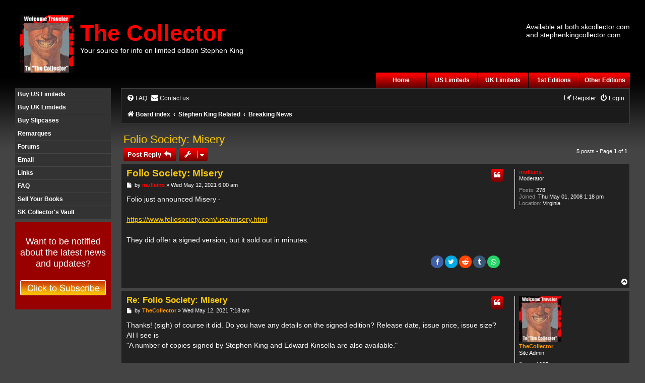

--- FILE ---
content_type: text/html; charset=UTF-8
request_url: https://www.stephenkingcollector.com/forums/viewtopic.php?t=2617&view=unread&sid=b178f6b910741471a6275df06abc34bd
body_size: 8898
content:
<!DOCTYPE html>
<html dir="ltr" lang="en-gb">
<head>
<meta charset="utf-8" />
<meta http-equiv="X-UA-Compatible" content="IE=edge">
<meta name="viewport" content="width=device-width, initial-scale=1" />

<title>Folio Society: Misery - Stephenkingcollector.com Forums</title>
<link rel="stylesheet" href="https://cdnjs.cloudflare.com/ajax/libs/font-awesome/4.7.0/css/font-awesome.min.css">
<link href="https://www.stephenkingcollector.com/forums/styles/stephenkingcollector21/theme/design/style.css?assets_version=243" rel="stylesheet">
<link rel="stylesheet" href="https://www.stephenkingcollector.com/forums/styles/stephenkingcollector21/theme/design/mobile.css?assets_version=243">
<script src="https://www.stephenkingcollector.com/forums/styles/stephenkingcollector21/theme/design/responsive.js?assets_version=243"></script>


	<link rel="canonical" href="https://www.stephenkingcollector.com/forums/viewtopic.php?f=10&amp;t=2617&amp;start=0">

<!--
	phpBB style name: prosilver
	Based on style:   prosilver (this is the default phpBB3 style)
	Original author:  Tom Beddard ( http://www.subBlue.com/ )
	Modified by:
-->

<link href="https://www.stephenkingcollector.com/forums/assets/css/font-awesome.min.css?assets_version=243" rel="stylesheet">
<link href="https://www.stephenkingcollector.com/forums/styles/stephenkingcollector21/theme/stylesheet.css?assets_version=243" rel="stylesheet">
<link href="https://www.stephenkingcollector.com/forums/styles/stephenkingcollector21/theme/en/stylesheet.css?assets_version=243" rel="stylesheet">





<!--[if lte IE 9]>
	<link href="https://www.stephenkingcollector.com/forums/styles/stephenkingcollector21/theme/tweaks.css?assets_version=243" rel="stylesheet">
<![endif]-->

<meta name="description" content="Folio just announced Misery - https: usa They did offer a signed version, but it sold out in minutes." />
	
<link href="https://www.stephenkingcollector.com/forums/ext/vinny/shareon/styles/prosilver/theme/shareon.css?assets_version=243" rel="stylesheet" media="screen">


<!-- Global site tag (gtag.js) - Google Analytics -->
<script async src="https://www.googletagmanager.com/gtag/js?id=UA-2631912-1"></script>
<script>
window.dataLayer = window.dataLayer || [];
function gtag(){dataLayer.push(arguments);}
gtag('js', new Date());

gtag('config', 'UA-2631912-1');
</script>
</head>
<body id="phpbb" class="nojs notouch section-viewtopic ltr ">

<div class="container">
<div class="row">

		<div class="logo-table left">
          <div class="row">
            <div class="left logo"><img src="https://www.stephenkingcollector.com/forums/styles/stephenkingcollector21/theme/design/logo.jpg"> </div>
            <div class="left logo-text"><a href="https://www.stephenkingcollector.com/index.php" class="redboldbiglink">The Collector</a><br>
			<a href="https://www.stephenkingcollector.com/index.php" class="whitelink">Your source  for info on limited edition Stephen King</a></div>
         
		</div>
		</div>
		
	 
		   <div class="right"><div class="text-header">Available at both skcollector.com<br>
          and stephenkingcollector.com
   </div>
    </div>
   <div style="clear: both;"></div>
   <div class="right">
        <div class="topmenu">
		
             <div class="linkmain left"><a href="https://www.stephenkingcollector.com/index.php">Home</a></div>
             
             <div class="linkmain left"><a href="https://www.stephenkingcollector.com/us_limiteds.html">US Limiteds</a></div>
           
            <div class="linkmain left"><a href="https://www.stephenkingcollector.com/uk_limiteds.html">UK Limiteds</a></div>
            
             <div class="linkmain left"><a href="https://www.stephenkingcollector.com/1st_editions.html">1st Editions</a></div>
             
             <div class="linkmain left"><a href="https://www.stephenkingcollector.com/other_editions.html">Other Editions</a></div>
          </div>
    </div>

      </div>
   <!-- Load an icon library to show a hamburger menu (bars) on small screens -->
<link rel="stylesheet" href="https://cdnjs.cloudflare.com/ajax/libs/font-awesome/4.7.0/css/font-awesome.min.css">

<div class="topnav" id="myTopnav">
<a href="javascript:void(0);" class="icon" onclick="myFunction()">
    <i class="fa fa-bars"></i> </a>
  <a href="https://www.stephenkingcollector.com/index.php" class="active">Home</a>
<a href="https://www.stephenkingcollector.com/us_limiteds.html">US Limiteds</a>
 <a href="https://www.stephenkingcollector.com/uk_limiteds.html">UK Limiteds</a>
 <a href="https://www.stephenkingcollector.com/1st_editions.html">1st Editions</a> 
 <a href="https://www.stephenkingcollector.com/other_editions.html">Other Editions</a>
<a href="https://www.stephenkingcollector.com/buy_uslimiteds.html">Buy US Limiteds</a>
<a href="https://www.stephenkingcollector.com/buy_uklimiteds.html">Buy UK Limiteds</a>
<a href="https://shop.stephenkingcollector.com/collections/cases">Buy Slipcases</a>
<a href="https://www.stephenkingcollector.com/galleries/remarques.html">Remarques</a>
<a href="https://www.stephenkingcollector.com/forums">Forums</a>
<a href="mailto:tomas@stephenkingcollector.com">Email</a>
<a href="https://www.stephenkingcollector.com/links.html">Links</a>
<a href="https://www.stephenkingcollector.com/faq.html">FAQ</a>
<a href="https://www.stephenkingcollector.com/selling.html">Sell Your Books</a>
<a href="https://shop.stephenkingcollector.com/collections/books-for-sale">SK Collector's Vault</a>  
<a href="https://dashboard.mailerlite.com/forms/1044908/130236667491518058/share" target="_blank">Click here if you want to be notified about the latest news and updates</a> 
</div> 
 <div class="rowflex">
    
<div class="left_menu">

           			
							<div class="linkmain1"><a href="https://www.stephenkingcollector.com/buy_uslimiteds.html">Buy US Limiteds</a></div>
					
					
							<div class="linkmain1"><a href="https://www.stephenkingcollector.com/buy_uklimiteds.html">Buy UK Limiteds</a></div>
							
					
							<div class="linkmain1"><a href="https://shop.stephenkingcollector.com/collections/cases">Buy Slipcases</a></div>
					
							<div class="linkmain1"><a href="https://www.stephenkingcollector.com/galleries/remarques.html">Remarques</a></div>
					
						<div class="linkmain1"><a href="https://www.stephenkingcollector.com/forums">Forums</a></div>
					
						<div class="linkmain1"><a href="mailto:tomas@stephenkingcollector.com">Email</a></div>
					
						<div class="linkmain1"><a href="https://www.stephenkingcollector.com/links.html">Links</a></div>
					
						<div class="linkmain1"><a href="https://www.stephenkingcollector.com/faq.html">FAQ</a></div>

						<div class="linkmain1"><a href="https://www.stephenkingcollector.com/selling.html">Sell Your Books</a></div>
                        
                        <div class="linkmain1"><a href="https://shop.stephenkingcollector.com/collections/books-for-sale">SK Collector's Vault</a></div>
         
				<div id="subscribe" class="subscribe-block">
					<p>Want to be notified about the latest news and updates?<br>
					  <br>
					  <a href="https://dashboard.mailerlite.com/forms/1044908/130236667491518058/share" onmouseout="MM_swapImgRestore()" onmouseover="MM_swapImage('Image5','','https://www.stephenkingcollector.com/forums/styles/stephenkingcollector21/theme/design/btn_subscribe3_r.jpg',1)"><img src="https://www.stephenkingcollector.com/forums/styles/stephenkingcollector21/theme/design/btn_subscribe3.jpg" name="Image5" id="Image5" width="170" border="0" height="30"></a>
				    </p>
				</div>               
			 
     
			
       			
</div>			
       
 <div class="right_container">

		
<div id="wrap" class="wrap">	<a id="top" class="top-anchor" accesskey="t"></a>
	<div id="page-header">
				<div class="navbar" role="navigation">
	<div class="inner">

	<ul id="nav-main" class="nav-main linklist" role="menubar">

		<li id="quick-links" class="quick-links dropdown-container responsive-menu hidden" data-skip-responsive="true">
			<a href="#" class="dropdown-trigger">
				<i class="icon fa-bars fa-fw" aria-hidden="true"></i><span>Quick links</span>
			</a>
			<div class="dropdown">
				<div class="pointer"><div class="pointer-inner"></div></div>
				<ul class="dropdown-contents" role="menu">
					
					
										<li class="separator"></li>

									</ul>
			</div>
		</li>

				<li data-skip-responsive="true">
			<a href="/forums/app.php/help/faq?sid=72b5f7ea2b813ad4691d4c3321db3a91" rel="help" title="Frequently Asked Questions" role="menuitem">
				<i class="icon fa-question-circle fa-fw" aria-hidden="true"></i><span>FAQ</span>
			</a>
		</li>
			<li class="" data-last-responsive="true">
		<a href="/forums/app.php/contactadmin?sid=72b5f7ea2b813ad4691d4c3321db3a91" role="menuitem">
			<i class="icon fa-envelope fa-fw" aria-hidden="true"></i><span>Contact us</span>
		</a>
	</li>
				
			<li class="rightside"  data-skip-responsive="true">
			<a href="https://www.stephenkingcollector.com/forums/ucp.php?mode=login&amp;redirect=viewtopic.php%3Ft%3D2617%26view%3Dunread&amp;sid=72b5f7ea2b813ad4691d4c3321db3a91" title="Login" accesskey="x" role="menuitem">
				<i class="icon fa-power-off fa-fw" aria-hidden="true"></i><span>Login</span>
			</a>
		</li>
					<li class="rightside" data-skip-responsive="true">
				<a href="https://www.stephenkingcollector.com/forums/ucp.php?mode=register&amp;sid=72b5f7ea2b813ad4691d4c3321db3a91" role="menuitem">
					<i class="icon fa-pencil-square-o  fa-fw" aria-hidden="true"></i><span>Register</span>
				</a>
			</li>
						</ul>

	<ul id="nav-breadcrumbs" class="nav-breadcrumbs linklist navlinks" role="menubar">
				
		
		<li class="breadcrumbs" itemscope itemtype="https://schema.org/BreadcrumbList">

			
							<span class="crumb" itemtype="https://schema.org/ListItem" itemprop="itemListElement" itemscope><a itemprop="item" href="https://www.stephenkingcollector.com/forums/index.php?sid=72b5f7ea2b813ad4691d4c3321db3a91" accesskey="h" data-navbar-reference="index"><i class="icon fa-home fa-fw"></i><span itemprop="name">Board index</span></a><meta itemprop="position" content="1" /></span>

											
								<span class="crumb" itemtype="https://schema.org/ListItem" itemprop="itemListElement" itemscope data-forum-id="8"><a itemprop="item" href="https://www.stephenkingcollector.com/forums/viewforum.php?f=8&amp;sid=72b5f7ea2b813ad4691d4c3321db3a91"><span itemprop="name">Stephen King Related</span></a><meta itemprop="position" content="2" /></span>
															
								<span class="crumb" itemtype="https://schema.org/ListItem" itemprop="itemListElement" itemscope data-forum-id="10"><a itemprop="item" href="https://www.stephenkingcollector.com/forums/viewforum.php?f=10&amp;sid=72b5f7ea2b813ad4691d4c3321db3a91"><span itemprop="name">Breaking News</span></a><meta itemprop="position" content="3" /></span>
							
					</li>

		
			</ul>

	</div>
</div>
	</div>

	
	<a id="start_here" class="anchor"></a>
	<div id="page-body" class="page-body" role="main">
		
		
<h2 class="topic-title"><a href="https://www.stephenkingcollector.com/forums/viewtopic.php?t=2617&amp;sid=72b5f7ea2b813ad4691d4c3321db3a91">Folio Society: Misery</a></h2>
<!-- NOTE: remove the style="display: none" when you want to have the forum description on the topic body -->
<div style="display: none !important;">Heard about a new SK project? Maybe there's a new book signing you know of - Post it here!<br /></div>


<div class="action-bar bar-top">
	
			<a href="https://www.stephenkingcollector.com/forums/posting.php?mode=reply&amp;t=2617&amp;sid=72b5f7ea2b813ad4691d4c3321db3a91" class="button" title="Post a reply">
							<span>Post Reply</span> <i class="icon fa-reply fa-fw" aria-hidden="true"></i>
					</a>
	
			<div class="dropdown-container dropdown-button-control topic-tools">
		<span title="Topic tools" class="button button-secondary dropdown-trigger dropdown-select">
			<i class="icon fa-wrench fa-fw" aria-hidden="true"></i>
			<span class="caret"><i class="icon fa-sort-down fa-fw" aria-hidden="true"></i></span>
		</span>
		<div class="dropdown">
			<div class="pointer"><div class="pointer-inner"></div></div>
			<ul class="dropdown-contents">
																												<li>
					<a href="https://www.stephenkingcollector.com/forums/viewtopic.php?f=10&amp;t=2617&amp;view=print&amp;sid=72b5f7ea2b813ad4691d4c3321db3a91" title="Print view" accesskey="p">
						<i class="icon fa-print fa-fw" aria-hidden="true"></i><span>Print view</span>
					</a>
				</li>
											</ul>
		</div>
	</div>
	
	
			<div class="pagination">
			5 posts
							&bull; Page <strong>1</strong> of <strong>1</strong>
					</div>
		</div>




			<div id="p11612" class="post has-profile bg2">
		<div class="inner">

		<dl class="postprofile" id="profile11612">
			<dt class="has-profile-rank no-avatar">
				<div class="avatar-container">
																			</div>
								<a href="https://www.stephenkingcollector.com/forums/memberlist.php?mode=viewprofile&amp;u=116&amp;sid=72b5f7ea2b813ad4691d4c3321db3a91" style="color: #FF0000;" class="username-coloured">mulleins</a>							</dt>

						<dd class="profile-rank">Moderator</dd>			
		<dd class="profile-posts"><strong>Posts:</strong> 278</dd>		<dd class="profile-joined"><strong>Joined:</strong> Thu May 01, 2008 1:18 pm</dd>		
		
											<dd class="profile-custom-field profile-phpbb_location"><strong>Location:</strong> Virginia</dd>
							
						
		</dl>

		<div class="postbody">
						<div id="post_content11612">

					<h3 class="first">
						<a href="https://www.stephenkingcollector.com/forums/viewtopic.php?p=11612&amp;sid=72b5f7ea2b813ad4691d4c3321db3a91#p11612">Folio Society: Misery</a>
		</h3>

													<ul class="post-buttons">
																																									<li>
							<a href="https://www.stephenkingcollector.com/forums/posting.php?mode=quote&amp;p=11612&amp;sid=72b5f7ea2b813ad4691d4c3321db3a91" title="Reply with quote" class="button button-icon-only">
								<i class="icon fa-quote-left fa-fw" aria-hidden="true"></i><span class="sr-only">Quote</span>
							</a>
						</li>
														</ul>
							
						<p class="author">
									<a class="unread" href="https://www.stephenkingcollector.com/forums/viewtopic.php?p=11612&amp;sid=72b5f7ea2b813ad4691d4c3321db3a91#p11612" title="Post">
						<i class="icon fa-file fa-fw icon-lightgray icon-md" aria-hidden="true"></i><span class="sr-only">Post</span>
					</a>
								<span class="responsive-hide">by <strong><a href="https://www.stephenkingcollector.com/forums/memberlist.php?mode=viewprofile&amp;u=116&amp;sid=72b5f7ea2b813ad4691d4c3321db3a91" style="color: #FF0000;" class="username-coloured">mulleins</a></strong> &raquo; </span><time datetime="2021-05-12T14:00:24+00:00">Wed May 12, 2021 6:00 am</time>
			</p>
			
			
			
			
			<div class="content">Folio just announced Misery -<br>
<br>
<a href="https://www.foliosociety.com/usa/misery.html" class="postlink">https://www.foliosociety.com/usa/misery.html</a><br>
<br>
They did offer a signed version, but it sold out in minutes.</div>

			
			
									
							
		<div id="social">
							<a class="facebook-button global-button js-newWindow" data-popup="width=580,height=325" href="https://www.facebook.com/sharer/sharer.php?u=Folio+Society%3A+Misery&amp;u=https%3A%2F%2Fwww.stephenkingcollector.com%2Fforums%2Fviewtopic.php%3Ff%3D10%26t%3D2617" title="Share on Facebook"></a>
			
							<a class="twitter-button global-button js-newWindow" data-popup="width=550,height=300" href="https://twitter.com/share?text=Folio+Society%3A+Misery&amp;url=https%3A%2F%2Fwww.stephenkingcollector.com%2Fforums%2Fviewtopic.php%3Ff%3D10%26t%3D2617" title="Share on Twitter"></a>
			
							<a class="reddit-button global-button" href="https://www.reddit.com/submit?url=https%3A%2F%2Fwww.stephenkingcollector.com%2Fforums%2Fviewtopic.php%3Ff%3D10%26t%3D2617&amp;title=Folio+Society%3A+Misery" title="Share on Reddit" onclick="target='_blank';"></a>
			
			
							<a class="tumblr-button global-button js-newWindow" href="https://www.tumblr.com/share/link?url=https%3A%2F%2Fwww.stephenkingcollector.com%2Fforums%2Fviewtopic.php%3Ff%3D10%26t%3D2617&amp;name=Folio+Society%3A+Misery" title="Share on Tumblr" data-popup="width=542,height=460"></a>
			
							<a class="whatsapp-button global-button" href="whatsapp://send?text=Folio+Society%3A+Misery&nbsp;https%3A%2F%2Fwww.stephenkingcollector.com%2Fforums%2Fviewtopic.php%3Ff%3D10%26t%3D2617" title="Share on Whatsapp" onclick="target='_blank';"></a>
			
					</div>

	
										
						</div>

		</div>

				<div class="back2top">
						<a href="#top" class="top" title="Top">
				<i class="icon fa-chevron-circle-up fa-fw icon-gray" aria-hidden="true"></i>
				<span class="sr-only">Top</span>
			</a>
					</div>
		
		</div>
	</div>

				<div id="p11613" class="post has-profile bg1">
		<div class="inner">

		<dl class="postprofile" id="profile11613">
			<dt class="has-profile-rank has-avatar">
				<div class="avatar-container">
																<a href="https://www.stephenkingcollector.com/forums/memberlist.php?mode=viewprofile&amp;u=2&amp;sid=72b5f7ea2b813ad4691d4c3321db3a91" class="avatar"><img class="avatar" src="https://www.stephenkingcollector.com/forums/download/file.php?avatar=2_1204069443.jpg" width="84" height="90" alt="User avatar" /></a>														</div>
								<a href="https://www.stephenkingcollector.com/forums/memberlist.php?mode=viewprofile&amp;u=2&amp;sid=72b5f7ea2b813ad4691d4c3321db3a91" style="color: #FF9900;" class="username-coloured">TheCollector</a>							</dt>

						<dd class="profile-rank">Site Admin</dd>			
		<dd class="profile-posts"><strong>Posts:</strong> 1965</dd>		<dd class="profile-joined"><strong>Joined:</strong> Wed Feb 20, 2008 4:00 pm</dd>		
		
																<dd class="profile-custom-field profile-phpbb_location"><strong>Location:</strong> West Coast</dd>
							
							<dd class="profile-contact">
				<strong>Contact:</strong>
				<div class="dropdown-container dropdown-left">
					<a href="#" class="dropdown-trigger" title="Contact TheCollector">
						<i class="icon fa-commenting-o fa-fw icon-lg" aria-hidden="true"></i><span class="sr-only">Contact TheCollector</span>
					</a>
					<div class="dropdown">
						<div class="pointer"><div class="pointer-inner"></div></div>
						<div class="dropdown-contents contact-icons">
																																								<div>
																	<a href="http://www.stephenkingcollector.com" title="Website" class="last-cell">
										<span class="contact-icon phpbb_website-icon">Website</span>									</a>
																	</div>
																					</div>
					</div>
				</div>
			</dd>
				
		</dl>

		<div class="postbody">
						<div id="post_content11613">

					<h3 >
						<a href="https://www.stephenkingcollector.com/forums/viewtopic.php?p=11613&amp;sid=72b5f7ea2b813ad4691d4c3321db3a91#p11613">Re: Folio Society: Misery</a>
		</h3>

													<ul class="post-buttons">
																																									<li>
							<a href="https://www.stephenkingcollector.com/forums/posting.php?mode=quote&amp;p=11613&amp;sid=72b5f7ea2b813ad4691d4c3321db3a91" title="Reply with quote" class="button button-icon-only">
								<i class="icon fa-quote-left fa-fw" aria-hidden="true"></i><span class="sr-only">Quote</span>
							</a>
						</li>
														</ul>
							
						<p class="author">
									<a class="unread" href="https://www.stephenkingcollector.com/forums/viewtopic.php?p=11613&amp;sid=72b5f7ea2b813ad4691d4c3321db3a91#p11613" title="Post">
						<i class="icon fa-file fa-fw icon-lightgray icon-md" aria-hidden="true"></i><span class="sr-only">Post</span>
					</a>
								<span class="responsive-hide">by <strong><a href="https://www.stephenkingcollector.com/forums/memberlist.php?mode=viewprofile&amp;u=2&amp;sid=72b5f7ea2b813ad4691d4c3321db3a91" style="color: #FF9900;" class="username-coloured">TheCollector</a></strong> &raquo; </span><time datetime="2021-05-12T15:18:30+00:00">Wed May 12, 2021 7:18 am</time>
			</p>
			
			
			
			
			<div class="content">Thanks!  (sigh) of course it did.  Do you have any details on the signed edition?  Release date, issue price, issue size?  All I see is <br>
"A number of copies signed by Stephen King and Edward Kinsella are also available."<br>
<br>
I'll need to put an info page up around this once it's released.  If anyone was lucky enough to get a signed copy, if they could reach out with a photo of the limitation page I'd apprecaite it!</div>

			
			
									
							
										
						</div>

		</div>

				<div class="back2top">
						<a href="#top" class="top" title="Top">
				<i class="icon fa-chevron-circle-up fa-fw icon-gray" aria-hidden="true"></i>
				<span class="sr-only">Top</span>
			</a>
					</div>
		
		</div>
	</div>

				<div id="p11615" class="post has-profile bg2">
		<div class="inner">

		<dl class="postprofile" id="profile11615">
			<dt class="no-profile-rank no-avatar">
				<div class="avatar-container">
																			</div>
								<a href="https://www.stephenkingcollector.com/forums/memberlist.php?mode=viewprofile&amp;u=6354&amp;sid=72b5f7ea2b813ad4691d4c3321db3a91" style="color: #FF0000;" class="username-coloured">Noxus35</a>							</dt>

									
		<dd class="profile-posts"><strong>Posts:</strong> 222</dd>		<dd class="profile-joined"><strong>Joined:</strong> Sun Aug 18, 2019 8:33 pm</dd>		
		
						
						
		</dl>

		<div class="postbody">
						<div id="post_content11615">

					<h3 >
						<a href="https://www.stephenkingcollector.com/forums/viewtopic.php?p=11615&amp;sid=72b5f7ea2b813ad4691d4c3321db3a91#p11615">Re: Folio Society: Misery</a>
		</h3>

													<ul class="post-buttons">
																																									<li>
							<a href="https://www.stephenkingcollector.com/forums/posting.php?mode=quote&amp;p=11615&amp;sid=72b5f7ea2b813ad4691d4c3321db3a91" title="Reply with quote" class="button button-icon-only">
								<i class="icon fa-quote-left fa-fw" aria-hidden="true"></i><span class="sr-only">Quote</span>
							</a>
						</li>
														</ul>
							
						<p class="author">
									<a class="unread" href="https://www.stephenkingcollector.com/forums/viewtopic.php?p=11615&amp;sid=72b5f7ea2b813ad4691d4c3321db3a91#p11615" title="Post">
						<i class="icon fa-file fa-fw icon-lightgray icon-md" aria-hidden="true"></i><span class="sr-only">Post</span>
					</a>
								<span class="responsive-hide">by <strong><a href="https://www.stephenkingcollector.com/forums/memberlist.php?mode=viewprofile&amp;u=6354&amp;sid=72b5f7ea2b813ad4691d4c3321db3a91" style="color: #FF0000;" class="username-coloured">Noxus35</a></strong> &raquo; </span><time datetime="2021-05-12T16:58:23+00:00">Wed May 12, 2021 8:58 am</time>
			</p>
			
			
			
			
			<div class="content">I missed out, again.. Timezone wasn't a problem here, the fact that i was working weight in a bit but wasn't the biggest reason for myself and others missing out on an actual chance.<br>
<br>
The Folio Society has confirmed that they put all copies up on the website to see "if everything was working fine" before the actual mail, or any other announcement for that matter, went out. <br>
So some people got lucky, extremely lucky and i will congratulate them on this. <br>
<br>
My first King signed limited is so close but yet so far away, next time though haha. <img class="smilies" src="https://www.stephenkingcollector.com/forums/images/smilies/icon_e_biggrin.gif" width="15" height="17" alt=":D" title="Very Happy"></div>

			
			
									
							
										
						</div>

		</div>

				<div class="back2top">
						<a href="#top" class="top" title="Top">
				<i class="icon fa-chevron-circle-up fa-fw icon-gray" aria-hidden="true"></i>
				<span class="sr-only">Top</span>
			</a>
					</div>
		
		</div>
	</div>

				<div id="p11617" class="post has-profile bg1">
		<div class="inner">

		<dl class="postprofile" id="profile11617">
			<dt class="has-profile-rank no-avatar">
				<div class="avatar-container">
																			</div>
								<a href="https://www.stephenkingcollector.com/forums/memberlist.php?mode=viewprofile&amp;u=6235&amp;sid=72b5f7ea2b813ad4691d4c3321db3a91" style="color: #FF0000;" class="username-coloured">Ben Staad</a>							</dt>

						<dd class="profile-rank">Moderator</dd>			
		<dd class="profile-posts"><strong>Posts:</strong> 306</dd>		<dd class="profile-joined"><strong>Joined:</strong> Fri Sep 28, 2018 5:23 am</dd>		
		
						
						
		</dl>

		<div class="postbody">
						<div id="post_content11617">

					<h3 >
						<a href="https://www.stephenkingcollector.com/forums/viewtopic.php?p=11617&amp;sid=72b5f7ea2b813ad4691d4c3321db3a91#p11617">Re: Folio Society: Misery</a>
		</h3>

													<ul class="post-buttons">
																																									<li>
							<a href="https://www.stephenkingcollector.com/forums/posting.php?mode=quote&amp;p=11617&amp;sid=72b5f7ea2b813ad4691d4c3321db3a91" title="Reply with quote" class="button button-icon-only">
								<i class="icon fa-quote-left fa-fw" aria-hidden="true"></i><span class="sr-only">Quote</span>
							</a>
						</li>
														</ul>
							
						<p class="author">
									<a class="unread" href="https://www.stephenkingcollector.com/forums/viewtopic.php?p=11617&amp;sid=72b5f7ea2b813ad4691d4c3321db3a91#p11617" title="Post">
						<i class="icon fa-file fa-fw icon-lightgray icon-md" aria-hidden="true"></i><span class="sr-only">Post</span>
					</a>
								<span class="responsive-hide">by <strong><a href="https://www.stephenkingcollector.com/forums/memberlist.php?mode=viewprofile&amp;u=6235&amp;sid=72b5f7ea2b813ad4691d4c3321db3a91" style="color: #FF0000;" class="username-coloured">Ben Staad</a></strong> &raquo; </span><time datetime="2021-05-12T19:51:10+00:00">Wed May 12, 2021 11:51 am</time>
			</p>
			
			
			
			
			<div class="content">Yep. I missed the signed as well. Sad as I thought I saw it fairly early on but obviously not early enough.</div>

			
			
									
							
										
						</div>

		</div>

				<div class="back2top">
						<a href="#top" class="top" title="Top">
				<i class="icon fa-chevron-circle-up fa-fw icon-gray" aria-hidden="true"></i>
				<span class="sr-only">Top</span>
			</a>
					</div>
		
		</div>
	</div>

				<div id="p11620" class="post has-profile bg2">
		<div class="inner">

		<dl class="postprofile" id="profile11620">
			<dt class="no-profile-rank no-avatar">
				<div class="avatar-container">
																			</div>
								<a href="https://www.stephenkingcollector.com/forums/memberlist.php?mode=viewprofile&amp;u=91&amp;sid=72b5f7ea2b813ad4691d4c3321db3a91" style="color: #FF0000;" class="username-coloured">Mr. Rabbit Trick</a>							</dt>

									
		<dd class="profile-posts"><strong>Posts:</strong> 668</dd>		<dd class="profile-joined"><strong>Joined:</strong> Tue Mar 04, 2008 4:27 am</dd>		
		
											<dd class="profile-custom-field profile-phpbb_location"><strong>Location:</strong> Scotland</dd>
							
						
		</dl>

		<div class="postbody">
						<div id="post_content11620">

					<h3 >
						<a href="https://www.stephenkingcollector.com/forums/viewtopic.php?p=11620&amp;sid=72b5f7ea2b813ad4691d4c3321db3a91#p11620">Re: Folio Society: Misery</a>
		</h3>

													<ul class="post-buttons">
																																									<li>
							<a href="https://www.stephenkingcollector.com/forums/posting.php?mode=quote&amp;p=11620&amp;sid=72b5f7ea2b813ad4691d4c3321db3a91" title="Reply with quote" class="button button-icon-only">
								<i class="icon fa-quote-left fa-fw" aria-hidden="true"></i><span class="sr-only">Quote</span>
							</a>
						</li>
														</ul>
							
						<p class="author">
									<a class="unread" href="https://www.stephenkingcollector.com/forums/viewtopic.php?p=11620&amp;sid=72b5f7ea2b813ad4691d4c3321db3a91#p11620" title="Post">
						<i class="icon fa-file fa-fw icon-lightgray icon-md" aria-hidden="true"></i><span class="sr-only">Post</span>
					</a>
								<span class="responsive-hide">by <strong><a href="https://www.stephenkingcollector.com/forums/memberlist.php?mode=viewprofile&amp;u=91&amp;sid=72b5f7ea2b813ad4691d4c3321db3a91" style="color: #FF0000;" class="username-coloured">Mr. Rabbit Trick</a></strong> &raquo; </span><time datetime="2021-05-13T07:48:41+00:00">Wed May 12, 2021 11:48 pm</time>
			</p>
			
			
			
			
			<div class="content"><a href="https://www.thedarktower.org/palaver/showwiki.php?title=Misery+S+L+-+Folio+Society" class="postlink">HTTPS://www.thedarktower.org/palaver/sh ... io+Society</a></div>

			
			
									
							
										
						</div>

		</div>

				<div class="back2top">
						<a href="#top" class="top" title="Top">
				<i class="icon fa-chevron-circle-up fa-fw icon-gray" aria-hidden="true"></i>
				<span class="sr-only">Top</span>
			</a>
					</div>
		
		</div>
	</div>

	

	<div class="action-bar bar-bottom">
	
			<a href="https://www.stephenkingcollector.com/forums/posting.php?mode=reply&amp;t=2617&amp;sid=72b5f7ea2b813ad4691d4c3321db3a91" class="button" title="Post a reply">
							<span>Post Reply</span> <i class="icon fa-reply fa-fw" aria-hidden="true"></i>
					</a>
		
		<div class="dropdown-container dropdown-button-control topic-tools">
		<span title="Topic tools" class="button button-secondary dropdown-trigger dropdown-select">
			<i class="icon fa-wrench fa-fw" aria-hidden="true"></i>
			<span class="caret"><i class="icon fa-sort-down fa-fw" aria-hidden="true"></i></span>
		</span>
		<div class="dropdown">
			<div class="pointer"><div class="pointer-inner"></div></div>
			<ul class="dropdown-contents">
																												<li>
					<a href="https://www.stephenkingcollector.com/forums/viewtopic.php?f=10&amp;t=2617&amp;view=print&amp;sid=72b5f7ea2b813ad4691d4c3321db3a91" title="Print view" accesskey="p">
						<i class="icon fa-print fa-fw" aria-hidden="true"></i><span>Print view</span>
					</a>
				</li>
											</ul>
		</div>
	</div>

			<form method="post" action="https://www.stephenkingcollector.com/forums/viewtopic.php?t=2617&amp;sid=72b5f7ea2b813ad4691d4c3321db3a91">
		<div class="dropdown-container dropdown-container-left dropdown-button-control sort-tools">
	<span title="Display and sorting options" class="button button-secondary dropdown-trigger dropdown-select">
		<i class="icon fa-sort-amount-asc fa-fw" aria-hidden="true"></i>
		<span class="caret"><i class="icon fa-sort-down fa-fw" aria-hidden="true"></i></span>
	</span>
	<div class="dropdown hidden">
		<div class="pointer"><div class="pointer-inner"></div></div>
		<div class="dropdown-contents">
			<fieldset class="display-options">
							<label>Display: <select name="st" id="st"><option value="0" selected="selected">All posts</option><option value="1">1 day</option><option value="7">7 days</option><option value="14">2 weeks</option><option value="30">1 month</option><option value="90">3 months</option><option value="180">6 months</option><option value="365">1 year</option></select></label>
								<label>Sort by: <select name="sk" id="sk"><option value="a">Author</option><option value="t" selected="selected">Post time</option><option value="s">Subject</option></select></label>
				<label>Direction: <select name="sd" id="sd"><option value="a" selected="selected">Ascending</option><option value="d">Descending</option></select></label>
								<hr class="dashed" />
				<input type="submit" class="button2" name="sort" value="Go" />
						</fieldset>
		</div>
	</div>
</div>
		</form>
	
	
	
			<div class="pagination">
			5 posts
							&bull; Page <strong>1</strong> of <strong>1</strong>
					</div>
	</div>


<div class="action-bar actions-jump">
		<p class="jumpbox-return">
		<a href="https://www.stephenkingcollector.com/forums/viewforum.php?f=10&amp;sid=72b5f7ea2b813ad4691d4c3321db3a91" class="left-box arrow-left" accesskey="r">
			<i class="icon fa-angle-left fa-fw icon-black" aria-hidden="true"></i><span>Return to “Breaking News”</span>
		</a>
	</p>
	
		<div class="jumpbox dropdown-container dropdown-container-right dropdown-up dropdown-left dropdown-button-control" id="jumpbox">
			<span title="Jump to" class="button button-secondary dropdown-trigger dropdown-select">
				<span>Jump to</span>
				<span class="caret"><i class="icon fa-sort-down fa-fw" aria-hidden="true"></i></span>
			</span>
		<div class="dropdown">
			<div class="pointer"><div class="pointer-inner"></div></div>
			<ul class="dropdown-contents">
																				<li><a href="https://www.stephenkingcollector.com/forums/viewforum.php?f=8&amp;sid=72b5f7ea2b813ad4691d4c3321db3a91" class="jumpbox-cat-link"> <span> Stephen King Related</span></a></li>
																<li><a href="https://www.stephenkingcollector.com/forums/viewforum.php?f=3&amp;sid=72b5f7ea2b813ad4691d4c3321db3a91" class="jumpbox-sub-link"><span class="spacer"></span> <span>&#8627; &nbsp; Limited Edition Questions</span></a></li>
																<li><a href="https://www.stephenkingcollector.com/forums/viewforum.php?f=4&amp;sid=72b5f7ea2b813ad4691d4c3321db3a91" class="jumpbox-sub-link"><span class="spacer"></span> <span>&#8627; &nbsp; Other Edition Questions</span></a></li>
																<li><a href="https://www.stephenkingcollector.com/forums/viewforum.php?f=7&amp;sid=72b5f7ea2b813ad4691d4c3321db3a91" class="jumpbox-sub-link"><span class="spacer"></span> <span>&#8627; &nbsp; Buy/Sell/Trade</span></a></li>
																<li><a href="https://www.stephenkingcollector.com/forums/viewforum.php?f=10&amp;sid=72b5f7ea2b813ad4691d4c3321db3a91" class="jumpbox-sub-link"><span class="spacer"></span> <span>&#8627; &nbsp; Breaking News</span></a></li>
																<li><a href="https://www.stephenkingcollector.com/forums/viewforum.php?f=11&amp;sid=72b5f7ea2b813ad4691d4c3321db3a91" class="jumpbox-sub-link"><span class="spacer"></span> <span>&#8627; &nbsp; Everything Else</span></a></li>
																<li><a href="https://www.stephenkingcollector.com/forums/viewforum.php?f=9&amp;sid=72b5f7ea2b813ad4691d4c3321db3a91" class="jumpbox-cat-link"> <span> Everything Else</span></a></li>
																<li><a href="https://www.stephenkingcollector.com/forums/viewforum.php?f=14&amp;sid=72b5f7ea2b813ad4691d4c3321db3a91" class="jumpbox-sub-link"><span class="spacer"></span> <span>&#8627; &nbsp; WELCOME - Introduce Yourself</span></a></li>
																<li><a href="https://www.stephenkingcollector.com/forums/viewforum.php?f=5&amp;sid=72b5f7ea2b813ad4691d4c3321db3a91" class="jumpbox-sub-link"><span class="spacer"></span> <span>&#8627; &nbsp; Non-SK related posts</span></a></li>
																<li><a href="https://www.stephenkingcollector.com/forums/viewforum.php?f=6&amp;sid=72b5f7ea2b813ad4691d4c3321db3a91" class="jumpbox-sub-link"><span class="spacer"></span> <span>&#8627; &nbsp; Technical Issues</span></a></li>
																<li><a href="https://www.stephenkingcollector.com/forums/viewforum.php?f=12&amp;sid=72b5f7ea2b813ad4691d4c3321db3a91" class="jumpbox-sub-link"><span class="spacer"></span> <span>&#8627; &nbsp; What do you want</span></a></li>
											</ul>
		</div>
	</div>

	</div>




		
	</div>


<div id="page-footer" class="page-footer" role="contentinfo">
	<div class="navbar" role="navigation">
	<div class="inner">

	<ul id="nav-footer" class="nav-footer linklist" role="menubar">
		<li class="breadcrumbs">
									<span class="crumb"><a href="https://www.stephenkingcollector.com/forums/index.php?sid=72b5f7ea2b813ad4691d4c3321db3a91" data-navbar-reference="index"><i class="icon fa-home fa-fw" aria-hidden="true"></i><span>Board index</span></a></span>					</li>
		
				<li class="rightside">All times are <span title="UTC-8">UTC-08:00</span></li>
							<li class="rightside">
				<a href="/forums/app.php/user/delete_cookies?sid=72b5f7ea2b813ad4691d4c3321db3a91" data-ajax="true" data-refresh="true" role="menuitem">
					<i class="icon fa-trash fa-fw" aria-hidden="true"></i><span>Delete cookies</span>
				</a>
			</li>
												<li class="rightside" data-last-responsive="true">
		<a href="/forums/app.php/contactadmin?sid=72b5f7ea2b813ad4691d4c3321db3a91" role="menuitem">
			<i class="icon fa-envelope fa-fw" aria-hidden="true"></i><span>Contact us</span>
		</a>
	</li>
			</ul>

	</div>
</div>

	<div class="copyright">
				Powered by <a href="https://www.phpbb.com/">phpBB</a>&reg; Forum Software &copy; phpBB Limited
				<br />	Optimized by: <a href="http://www.phpBB-SEO.ir/" target="_blank">phpBB SEO</a>
					</div>

	<div id="darkenwrapper" class="darkenwrapper" data-ajax-error-title="AJAX error" data-ajax-error-text="Something went wrong when processing your request." data-ajax-error-text-abort="User aborted request." data-ajax-error-text-timeout="Your request timed out; please try again." data-ajax-error-text-parsererror="Something went wrong with the request and the server returned an invalid reply.">
		<div id="darken" class="darken">&nbsp;</div>
	</div>

	<div id="phpbb_alert" class="phpbb_alert" data-l-err="Error" data-l-timeout-processing-req="Request timed out.">
		<a href="#" class="alert_close">
			<i class="icon fa-times-circle fa-fw" aria-hidden="true"></i>
		</a>
		<h3 class="alert_title">&nbsp;</h3><p class="alert_text"></p>
	</div>
	<div id="phpbb_confirm" class="phpbb_alert">
		<a href="#" class="alert_close">
			<i class="icon fa-times-circle fa-fw" aria-hidden="true"></i>
		</a>
		<div class="alert_text"></div>
	</div>
</div>

</div>

<div>
	<a id="bottom" class="anchor" accesskey="z"></a>
	
</div>


<script type="text/javascript">
var phpbb_seo = {
	delim_start:'-',
	static_pagination:'page',
	ext_pagination:'.html',
	external:'',
	external_sub:'',
	ext_classes:'',
	hashfix:'1',
	phpEx:'php'
};
</script>
	

</div>
    

		<!-- Cleantalk -->
<script type="text/javascript">
			var ct_cookie_name = "ct_checkjs",
				ct_cookie_value = "366057814";
</script>
<!--/Cleantalk -->  </div>
  <div class="row">
    <div style="padding:20px; background:#444444;"  class="footer-block" ><a href="http://www.stephenkingcollector.com/index.php" class="whitelink">Home</a> &nbsp;|&nbsp; <a href="#" class="whitelink">About Us</a> &nbsp;|&nbsp; <a href="http://www.stephenkingcollector.com/indentifyingUS1st.html" class="whitelink">Identify US 1st Editions</a> &nbsp;|&nbsp; <a href="http://www.stephenkingcollector.com/identifyingUK1st.html" class="whitelink">Identify UK 1st Editions</a> &nbsp;|&nbsp; <a href="http://www.stephenkingcollector.com/galleries/remarques.html" class="whitelink">Remarques</a> &nbsp;|&nbsp;<a href="http://www.stephenkingcollector.com/forums.html" class="whitelink">Forums</a> &nbsp;|&nbsp; <a href="mailto:tomas@stephenkingcollector.com" class="whitelink">Email</a> &nbsp;|&nbsp; <a href="http://www.stephenkingcollector.com/links.html" class="whitelink">Links</a> &nbsp;|&nbsp; <a href="#" class="whitelink">FAQ</a><br>
      <br>
      © 2001-2025 All rights reserved.<br>
      Materials and/or content may not be reproduced without express permission from the owner. <br>
      Technical Questions/Comments on Site -- <a href="mailto:tomas@stephenkingcollector.com" class="whitelink">Email the Webmaster</a></div>
  </div>
</div>
<script type="text/javascript" src="https://www.stephenkingcollector.com/forums/assets/javascript/jquery-3.7.1.min.js?assets_version=243"></script>
<script type="text/javascript" src="https://www.stephenkingcollector.com/forums/assets/javascript/core.js?assets_version=243"></script>

<script src="https://www.stephenkingcollector.com/forums/ext/phpbbseo/usu/styles/all/template/phpbb_seo.js?assets_version=243"></script>
<script src="https://www.stephenkingcollector.com/forums/ext/vinny/shareon/styles/prosilver/template/popup.js?assets_version=243"></script>
<script src="https://www.stephenkingcollector.com/forums/ext/cleantalk/antispam/styles/all/template/cleantalk.js?assets_version=243"></script>
<script src="https://www.stephenkingcollector.com/forums/styles/prosilver/template/forum_fn.js?assets_version=243"></script>
<script src="https://www.stephenkingcollector.com/forums/styles/prosilver/template/ajax.js?assets_version=243"></script>

</body>
</html>


--- FILE ---
content_type: text/css
request_url: https://www.stephenkingcollector.com/forums/styles/stephenkingcollector21/theme/design/style.css?assets_version=243
body_size: 5867
content:
/* CSS Document */
html{padding:0px; margin:0px;}
body{
	background:url(bgimg.jpg) #444444 repeat-x top !important; 
	font:normal 14px Arial, Helvetica, sans-serif; 
	color:#FFFFFF; 
	margin:0px; 
	padding:0px;
}


.header-block{
	font:normal 14px Arial, Helvetica, sans-serif !important; 
	color:#FFFFFF !important; 
	margin:0px !important; 
	padding:0px !important;
}

.header-block td, th {
	padding:auto !important;
}

.logo-table TR TD {
	padding:0px 5px;
}


.subscribe-block {
	font: 18px Arial, Helvetica, sans-serif !important; 
}

.subscribe-block P {
	line-height: 22px !important;
	font-size: 1em !important;
	margin-bottom: 1em !important;
	color:#FFFFFF !important;
	padding-top: 18px !important;
	padding-bottom: 0px !important;
}

.footer-block {
	color:#FFFFFF !important;
	font-size:14px !important;
	font-family: Arial, Helvetica, sans-serif !important; 
}

/* TAB NAV START */
.linkmain {
    width:100px;
	height:30px;
	margin-bottom:1px;
}

.linkmain a {
	display:block;
	width:100%;
	height:17px;
	text-decoration:none;
	background: url(btntop.jpg) no-repeat top;
	padding-top: 8px;
	padding-bottom:5px;
	text-align:center;
}

.linkmain a:link {
	color: #FFFFFF;
	font-family: Arial, Helvetica, sans-serif;
	font-size: 12px;
	font-weight: bold;
	text-decoration: none;
}

.linkmain a:visited{
	color: #FFFFFF;
	font-family: Arial, Helvetica, sans-serif;
	font-size: 12px;
	font-weight: bold;
	text-decoration: none;
}

.linkmain a:hover {
	background: url(btntop_r.jpg) no-repeat top;
	color: #FFFFFF;
	font-weight: bold;
	text-decoration: none;
	width:100%;
	height:17px;
	padding-top: 8px;
	padding-bottom: 5px;
}

.linkmain1 {
    width: 185px;
	height: 25px;
}

.linkmain1 a {
	display:block;
	width:100%;
	height:15px;
	text-decoration:none;
	background: #333333;
	padding-top: 5px;
	padding-bottom: 5px;
	padding-left:5px;
}

.linkmain1 a:link {
	color: #FFFFFF;
	font-family: Arial, Helvetica, sans-serif;
	font-size: 12px;
	font-weight: bold;
	text-decoration: none;
}

.linkmain1 a:visited{
	color: #FFFFFF;
	font-family: Arial, Helvetica, sans-serif;
	font-size: 12px;
	font-weight: bold;
	text-decoration: none;
}

.linkmain1 a:hover {
	background: #606060;
	color: #FFFFFF;
	font-weight: bold;
	text-decoration: none;
	width:100%;
	height:15px;
	padding-top: 5px;
	padding-bottom: 5px;
}

/* TAB NAV END */

#mdlimg1{width:100%; height:200px; background:url(mdlimgbg.jpg) repeat-x top;}
#mdlimg2{width:100%; height:200px; background:url(mdlimgbg_red.jpg) repeat-x top; display:none;}
#mdlimg3{width:100%; height:200px; background:url(mdlimgbg_green.jpg) repeat-x top; display:none;}
#mdlimg4{width:100%; height:200px; background:url(mdlimgbg_yellow.jpg) repeat-x top; display:none;}


a{color:#FFCC00; text-decoration:underline; outline:none;}
a:hover{color:#FF6600; text-decoration:underline; outline:none;}
a:active{outline:none;}

.redboldbig{font-size:45px; color:#FD0100; font-weight:bold;}
a.redboldbiglink{font-size:45px; color:#FD0100; font-weight:bold; text-decoration:none;}
a.redboldbiglink:hover{font-size:45px; color:#FD0100; font-weight:bold; text-decoration:none;}
.redbold{font-weight:bold; font-size:18px; color:#FF0000;}
.redbold14{font-weight:bold; font-size:14px; color:#FF0000;}

.whiteboldbig{font-size:45px; color:#FFFFFF; font-weight:bold;}
.whitesmall{font-size:12px; color:#FFFFFF; font-weight:normal;}

a.whitelink{color:#FFFFFF; text-decoration:none;}
a.whitelink:hover{color:#FFCC00; text-decoration:none;}

.greenbold{font-weight:bold; font-size:18px; color:#00FF00;}
.whitebold{font-weight:bold; font-size:18px; color:#FFFFFF;}

.greybold16{font-weight:bold; font-size:16px; color:#999999;}
.greybold18{font-weight:bold; font-size:18px; color:#999999;}

.yellowbold{font-weight:bold; font-size:18px; color:#FFFF00;}

.greenregular{font-weight:normal; font-size:16px; color:#00FF00;}
.redregular{font-weight:normal; font-size:16px; color:#FD0100;}
.greyregular{font-weight:normal; font-size:16px; color:#999999;}
.yellowregular{font-weight:normal; font-size:16px; color:#FFFF00;}
.orangeregular{font-weight:normal; font-size:16px; color:#FFCC00;}

.orangebold{
	font-weight:bold;
	font-size:18px;
	color:#FFCC00;
	text-align: left;
}
a.orangelink{color:#FFCC00; text-decoration:underline;}
a.orangelink:hover{color:#FF6600; text-decoration:underline;}

.style1{
	color:#F90;
}
.style4{font-weight:bold; color:#FFCC00;}
.style6{font-weight:bold; color:#FFCC00;}
.style7{font-weight:normal; color:#FFFFFF;}
.style9{font-weight:normal; color:#FFFFFF;}
.style21{font-weight:bold; font-size:18px; color:#FFCC00;}

.news li{margin-bottom:10px;}

#subscribe{width:170px; height:auto; background:#990000; padding:10px; font-size:18px;}

.rssincl-title{font-weight:bold; font-size:18px; color:#FF0000;}

.left
{
	float: left;
}
.right
{
	float: right;
}
.logo-table
{
	margin: 20px 20px 0 0px;
}
.right_container
{
	order:2;
	flex-grow: 1;
	    margin-left: 20px
}
.left_menu
{
	    width: 190px;
		order:1;
}
.linkmain1, #subscribe, .linkmain1 a, .linkmain1 a:hover
{
	width: auto;
}
#subscribe
{
	margin-top: 5px;
	text-align: center;
}
.linkmain {
    border-left: 1px solid transparent;
}
.text-header
{
	    font: normal 14px Arial, Helvetica, sans-serif;
		height: 123px;
		display: table-cell;
		vertical-align: middle;
}
.logo {

    padding: 0px 13px 0 0px
}
.logo-text
{
    margin-top: 20px;
}
.logo-text .whitelink
{
	font: normal 14px Arial, Helvetica, sans-serif;
}
.container
{
	padding: 0 30px;
}
.right_container .wrap
{
	padding: 0;
}
.footer-block
{
	text-align: center;
	font: normal 14px Arial, Helvetica, sans-serif;
}
.linkmain1 {
    border-bottom: 1px solid transparent;
}

.rowflex
{
	display: flex;
}

--- FILE ---
content_type: text/css
request_url: https://www.stephenkingcollector.com/forums/ext/vinny/shareon/styles/prosilver/theme/shareon.css?assets_version=243
body_size: 1537
content:
#social {
	margin: 20px 10px;
	text-align: right;
}

.global-button {
	display: inline-block;
	position: relative;
	cursor: pointer;
	width: 25px;
	height: 25px;
	padding: 0px;
	text-decoration: none;
	text-align: center;
	color: #fff;
	font-size: 13px;
	font-weight: normal;
	line-height: 2em;
	border-radius: 15px;
}

.global-button:hover { text-decoration: none; }

.facebook-button {
	background: #4060A5;
}

.facebook-button:before {
	font-family: "FontAwesome";
	content: "\f09a";
}

.facebook-button:hover {
	color: #4060A5;
	background: #fff;
}

.twitter-button {
	background: #00ABE3;
}

.twitter-button:before {
	font-family: "FontAwesome";
	content: "\f099";
}

.twitter-button:hover {
	color: #00ABE3;
	background: #fff;
}

.reddit-button {
	background: #ff4500;
}

.reddit-button:before {
	font-family: "FontAwesome";
	content: "\f281";
}

.reddit-button:hover {
	color: #ff4500;
	background: #fff;
}

.vk-button {
	background: #4a76a8;
}

.vk-button:before {
	font-family: "FontAwesome";
	content: "\f189";
}

.vk-button:hover {
	color: #4a76a8;
	background: #fff;
}

.tumblr-button {
	background: #3a5876;
}

.tumblr-button:before {
	font-family: "FontAwesome";
	content: "\f173";
}

.tumblr-button:hover {
	color: #3a5876;
	background: #fff;
}

.whatsapp-button {
	background: #25d366;
}

.whatsapp-button:before {
	font-family: "FontAwesome";
	content: "\f232";
}

.whatsapp-button:hover {
	color: #25d366;
	background: #fff;
}

.pocket-button {
	background: #ee4056;
}

.pocket-button:before {
	font-family: "FontAwesome";
	content: "\f265";
}

.pocket-button:hover {
	color: #ee4056;
	background: #fff;
}